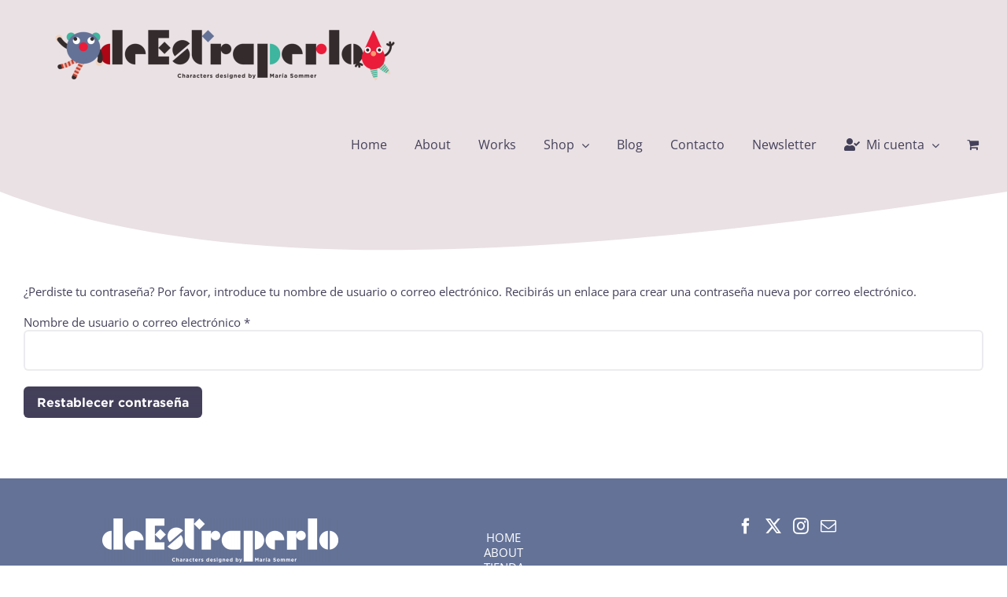

--- FILE ---
content_type: text/html; charset=utf-8
request_url: https://www.google.com/recaptcha/api2/anchor?ar=1&k=6LdQ01geAAAAAH877MPSRxZaeHIRJFzUt2t_Ql40&co=aHR0cHM6Ly9kZWVzdHJhcGVybG8uY29tOjQ0Mw..&hl=en&v=PoyoqOPhxBO7pBk68S4YbpHZ&size=invisible&anchor-ms=20000&execute-ms=30000&cb=itmbc9y1012s
body_size: 48768
content:
<!DOCTYPE HTML><html dir="ltr" lang="en"><head><meta http-equiv="Content-Type" content="text/html; charset=UTF-8">
<meta http-equiv="X-UA-Compatible" content="IE=edge">
<title>reCAPTCHA</title>
<style type="text/css">
/* cyrillic-ext */
@font-face {
  font-family: 'Roboto';
  font-style: normal;
  font-weight: 400;
  font-stretch: 100%;
  src: url(//fonts.gstatic.com/s/roboto/v48/KFO7CnqEu92Fr1ME7kSn66aGLdTylUAMa3GUBHMdazTgWw.woff2) format('woff2');
  unicode-range: U+0460-052F, U+1C80-1C8A, U+20B4, U+2DE0-2DFF, U+A640-A69F, U+FE2E-FE2F;
}
/* cyrillic */
@font-face {
  font-family: 'Roboto';
  font-style: normal;
  font-weight: 400;
  font-stretch: 100%;
  src: url(//fonts.gstatic.com/s/roboto/v48/KFO7CnqEu92Fr1ME7kSn66aGLdTylUAMa3iUBHMdazTgWw.woff2) format('woff2');
  unicode-range: U+0301, U+0400-045F, U+0490-0491, U+04B0-04B1, U+2116;
}
/* greek-ext */
@font-face {
  font-family: 'Roboto';
  font-style: normal;
  font-weight: 400;
  font-stretch: 100%;
  src: url(//fonts.gstatic.com/s/roboto/v48/KFO7CnqEu92Fr1ME7kSn66aGLdTylUAMa3CUBHMdazTgWw.woff2) format('woff2');
  unicode-range: U+1F00-1FFF;
}
/* greek */
@font-face {
  font-family: 'Roboto';
  font-style: normal;
  font-weight: 400;
  font-stretch: 100%;
  src: url(//fonts.gstatic.com/s/roboto/v48/KFO7CnqEu92Fr1ME7kSn66aGLdTylUAMa3-UBHMdazTgWw.woff2) format('woff2');
  unicode-range: U+0370-0377, U+037A-037F, U+0384-038A, U+038C, U+038E-03A1, U+03A3-03FF;
}
/* math */
@font-face {
  font-family: 'Roboto';
  font-style: normal;
  font-weight: 400;
  font-stretch: 100%;
  src: url(//fonts.gstatic.com/s/roboto/v48/KFO7CnqEu92Fr1ME7kSn66aGLdTylUAMawCUBHMdazTgWw.woff2) format('woff2');
  unicode-range: U+0302-0303, U+0305, U+0307-0308, U+0310, U+0312, U+0315, U+031A, U+0326-0327, U+032C, U+032F-0330, U+0332-0333, U+0338, U+033A, U+0346, U+034D, U+0391-03A1, U+03A3-03A9, U+03B1-03C9, U+03D1, U+03D5-03D6, U+03F0-03F1, U+03F4-03F5, U+2016-2017, U+2034-2038, U+203C, U+2040, U+2043, U+2047, U+2050, U+2057, U+205F, U+2070-2071, U+2074-208E, U+2090-209C, U+20D0-20DC, U+20E1, U+20E5-20EF, U+2100-2112, U+2114-2115, U+2117-2121, U+2123-214F, U+2190, U+2192, U+2194-21AE, U+21B0-21E5, U+21F1-21F2, U+21F4-2211, U+2213-2214, U+2216-22FF, U+2308-230B, U+2310, U+2319, U+231C-2321, U+2336-237A, U+237C, U+2395, U+239B-23B7, U+23D0, U+23DC-23E1, U+2474-2475, U+25AF, U+25B3, U+25B7, U+25BD, U+25C1, U+25CA, U+25CC, U+25FB, U+266D-266F, U+27C0-27FF, U+2900-2AFF, U+2B0E-2B11, U+2B30-2B4C, U+2BFE, U+3030, U+FF5B, U+FF5D, U+1D400-1D7FF, U+1EE00-1EEFF;
}
/* symbols */
@font-face {
  font-family: 'Roboto';
  font-style: normal;
  font-weight: 400;
  font-stretch: 100%;
  src: url(//fonts.gstatic.com/s/roboto/v48/KFO7CnqEu92Fr1ME7kSn66aGLdTylUAMaxKUBHMdazTgWw.woff2) format('woff2');
  unicode-range: U+0001-000C, U+000E-001F, U+007F-009F, U+20DD-20E0, U+20E2-20E4, U+2150-218F, U+2190, U+2192, U+2194-2199, U+21AF, U+21E6-21F0, U+21F3, U+2218-2219, U+2299, U+22C4-22C6, U+2300-243F, U+2440-244A, U+2460-24FF, U+25A0-27BF, U+2800-28FF, U+2921-2922, U+2981, U+29BF, U+29EB, U+2B00-2BFF, U+4DC0-4DFF, U+FFF9-FFFB, U+10140-1018E, U+10190-1019C, U+101A0, U+101D0-101FD, U+102E0-102FB, U+10E60-10E7E, U+1D2C0-1D2D3, U+1D2E0-1D37F, U+1F000-1F0FF, U+1F100-1F1AD, U+1F1E6-1F1FF, U+1F30D-1F30F, U+1F315, U+1F31C, U+1F31E, U+1F320-1F32C, U+1F336, U+1F378, U+1F37D, U+1F382, U+1F393-1F39F, U+1F3A7-1F3A8, U+1F3AC-1F3AF, U+1F3C2, U+1F3C4-1F3C6, U+1F3CA-1F3CE, U+1F3D4-1F3E0, U+1F3ED, U+1F3F1-1F3F3, U+1F3F5-1F3F7, U+1F408, U+1F415, U+1F41F, U+1F426, U+1F43F, U+1F441-1F442, U+1F444, U+1F446-1F449, U+1F44C-1F44E, U+1F453, U+1F46A, U+1F47D, U+1F4A3, U+1F4B0, U+1F4B3, U+1F4B9, U+1F4BB, U+1F4BF, U+1F4C8-1F4CB, U+1F4D6, U+1F4DA, U+1F4DF, U+1F4E3-1F4E6, U+1F4EA-1F4ED, U+1F4F7, U+1F4F9-1F4FB, U+1F4FD-1F4FE, U+1F503, U+1F507-1F50B, U+1F50D, U+1F512-1F513, U+1F53E-1F54A, U+1F54F-1F5FA, U+1F610, U+1F650-1F67F, U+1F687, U+1F68D, U+1F691, U+1F694, U+1F698, U+1F6AD, U+1F6B2, U+1F6B9-1F6BA, U+1F6BC, U+1F6C6-1F6CF, U+1F6D3-1F6D7, U+1F6E0-1F6EA, U+1F6F0-1F6F3, U+1F6F7-1F6FC, U+1F700-1F7FF, U+1F800-1F80B, U+1F810-1F847, U+1F850-1F859, U+1F860-1F887, U+1F890-1F8AD, U+1F8B0-1F8BB, U+1F8C0-1F8C1, U+1F900-1F90B, U+1F93B, U+1F946, U+1F984, U+1F996, U+1F9E9, U+1FA00-1FA6F, U+1FA70-1FA7C, U+1FA80-1FA89, U+1FA8F-1FAC6, U+1FACE-1FADC, U+1FADF-1FAE9, U+1FAF0-1FAF8, U+1FB00-1FBFF;
}
/* vietnamese */
@font-face {
  font-family: 'Roboto';
  font-style: normal;
  font-weight: 400;
  font-stretch: 100%;
  src: url(//fonts.gstatic.com/s/roboto/v48/KFO7CnqEu92Fr1ME7kSn66aGLdTylUAMa3OUBHMdazTgWw.woff2) format('woff2');
  unicode-range: U+0102-0103, U+0110-0111, U+0128-0129, U+0168-0169, U+01A0-01A1, U+01AF-01B0, U+0300-0301, U+0303-0304, U+0308-0309, U+0323, U+0329, U+1EA0-1EF9, U+20AB;
}
/* latin-ext */
@font-face {
  font-family: 'Roboto';
  font-style: normal;
  font-weight: 400;
  font-stretch: 100%;
  src: url(//fonts.gstatic.com/s/roboto/v48/KFO7CnqEu92Fr1ME7kSn66aGLdTylUAMa3KUBHMdazTgWw.woff2) format('woff2');
  unicode-range: U+0100-02BA, U+02BD-02C5, U+02C7-02CC, U+02CE-02D7, U+02DD-02FF, U+0304, U+0308, U+0329, U+1D00-1DBF, U+1E00-1E9F, U+1EF2-1EFF, U+2020, U+20A0-20AB, U+20AD-20C0, U+2113, U+2C60-2C7F, U+A720-A7FF;
}
/* latin */
@font-face {
  font-family: 'Roboto';
  font-style: normal;
  font-weight: 400;
  font-stretch: 100%;
  src: url(//fonts.gstatic.com/s/roboto/v48/KFO7CnqEu92Fr1ME7kSn66aGLdTylUAMa3yUBHMdazQ.woff2) format('woff2');
  unicode-range: U+0000-00FF, U+0131, U+0152-0153, U+02BB-02BC, U+02C6, U+02DA, U+02DC, U+0304, U+0308, U+0329, U+2000-206F, U+20AC, U+2122, U+2191, U+2193, U+2212, U+2215, U+FEFF, U+FFFD;
}
/* cyrillic-ext */
@font-face {
  font-family: 'Roboto';
  font-style: normal;
  font-weight: 500;
  font-stretch: 100%;
  src: url(//fonts.gstatic.com/s/roboto/v48/KFO7CnqEu92Fr1ME7kSn66aGLdTylUAMa3GUBHMdazTgWw.woff2) format('woff2');
  unicode-range: U+0460-052F, U+1C80-1C8A, U+20B4, U+2DE0-2DFF, U+A640-A69F, U+FE2E-FE2F;
}
/* cyrillic */
@font-face {
  font-family: 'Roboto';
  font-style: normal;
  font-weight: 500;
  font-stretch: 100%;
  src: url(//fonts.gstatic.com/s/roboto/v48/KFO7CnqEu92Fr1ME7kSn66aGLdTylUAMa3iUBHMdazTgWw.woff2) format('woff2');
  unicode-range: U+0301, U+0400-045F, U+0490-0491, U+04B0-04B1, U+2116;
}
/* greek-ext */
@font-face {
  font-family: 'Roboto';
  font-style: normal;
  font-weight: 500;
  font-stretch: 100%;
  src: url(//fonts.gstatic.com/s/roboto/v48/KFO7CnqEu92Fr1ME7kSn66aGLdTylUAMa3CUBHMdazTgWw.woff2) format('woff2');
  unicode-range: U+1F00-1FFF;
}
/* greek */
@font-face {
  font-family: 'Roboto';
  font-style: normal;
  font-weight: 500;
  font-stretch: 100%;
  src: url(//fonts.gstatic.com/s/roboto/v48/KFO7CnqEu92Fr1ME7kSn66aGLdTylUAMa3-UBHMdazTgWw.woff2) format('woff2');
  unicode-range: U+0370-0377, U+037A-037F, U+0384-038A, U+038C, U+038E-03A1, U+03A3-03FF;
}
/* math */
@font-face {
  font-family: 'Roboto';
  font-style: normal;
  font-weight: 500;
  font-stretch: 100%;
  src: url(//fonts.gstatic.com/s/roboto/v48/KFO7CnqEu92Fr1ME7kSn66aGLdTylUAMawCUBHMdazTgWw.woff2) format('woff2');
  unicode-range: U+0302-0303, U+0305, U+0307-0308, U+0310, U+0312, U+0315, U+031A, U+0326-0327, U+032C, U+032F-0330, U+0332-0333, U+0338, U+033A, U+0346, U+034D, U+0391-03A1, U+03A3-03A9, U+03B1-03C9, U+03D1, U+03D5-03D6, U+03F0-03F1, U+03F4-03F5, U+2016-2017, U+2034-2038, U+203C, U+2040, U+2043, U+2047, U+2050, U+2057, U+205F, U+2070-2071, U+2074-208E, U+2090-209C, U+20D0-20DC, U+20E1, U+20E5-20EF, U+2100-2112, U+2114-2115, U+2117-2121, U+2123-214F, U+2190, U+2192, U+2194-21AE, U+21B0-21E5, U+21F1-21F2, U+21F4-2211, U+2213-2214, U+2216-22FF, U+2308-230B, U+2310, U+2319, U+231C-2321, U+2336-237A, U+237C, U+2395, U+239B-23B7, U+23D0, U+23DC-23E1, U+2474-2475, U+25AF, U+25B3, U+25B7, U+25BD, U+25C1, U+25CA, U+25CC, U+25FB, U+266D-266F, U+27C0-27FF, U+2900-2AFF, U+2B0E-2B11, U+2B30-2B4C, U+2BFE, U+3030, U+FF5B, U+FF5D, U+1D400-1D7FF, U+1EE00-1EEFF;
}
/* symbols */
@font-face {
  font-family: 'Roboto';
  font-style: normal;
  font-weight: 500;
  font-stretch: 100%;
  src: url(//fonts.gstatic.com/s/roboto/v48/KFO7CnqEu92Fr1ME7kSn66aGLdTylUAMaxKUBHMdazTgWw.woff2) format('woff2');
  unicode-range: U+0001-000C, U+000E-001F, U+007F-009F, U+20DD-20E0, U+20E2-20E4, U+2150-218F, U+2190, U+2192, U+2194-2199, U+21AF, U+21E6-21F0, U+21F3, U+2218-2219, U+2299, U+22C4-22C6, U+2300-243F, U+2440-244A, U+2460-24FF, U+25A0-27BF, U+2800-28FF, U+2921-2922, U+2981, U+29BF, U+29EB, U+2B00-2BFF, U+4DC0-4DFF, U+FFF9-FFFB, U+10140-1018E, U+10190-1019C, U+101A0, U+101D0-101FD, U+102E0-102FB, U+10E60-10E7E, U+1D2C0-1D2D3, U+1D2E0-1D37F, U+1F000-1F0FF, U+1F100-1F1AD, U+1F1E6-1F1FF, U+1F30D-1F30F, U+1F315, U+1F31C, U+1F31E, U+1F320-1F32C, U+1F336, U+1F378, U+1F37D, U+1F382, U+1F393-1F39F, U+1F3A7-1F3A8, U+1F3AC-1F3AF, U+1F3C2, U+1F3C4-1F3C6, U+1F3CA-1F3CE, U+1F3D4-1F3E0, U+1F3ED, U+1F3F1-1F3F3, U+1F3F5-1F3F7, U+1F408, U+1F415, U+1F41F, U+1F426, U+1F43F, U+1F441-1F442, U+1F444, U+1F446-1F449, U+1F44C-1F44E, U+1F453, U+1F46A, U+1F47D, U+1F4A3, U+1F4B0, U+1F4B3, U+1F4B9, U+1F4BB, U+1F4BF, U+1F4C8-1F4CB, U+1F4D6, U+1F4DA, U+1F4DF, U+1F4E3-1F4E6, U+1F4EA-1F4ED, U+1F4F7, U+1F4F9-1F4FB, U+1F4FD-1F4FE, U+1F503, U+1F507-1F50B, U+1F50D, U+1F512-1F513, U+1F53E-1F54A, U+1F54F-1F5FA, U+1F610, U+1F650-1F67F, U+1F687, U+1F68D, U+1F691, U+1F694, U+1F698, U+1F6AD, U+1F6B2, U+1F6B9-1F6BA, U+1F6BC, U+1F6C6-1F6CF, U+1F6D3-1F6D7, U+1F6E0-1F6EA, U+1F6F0-1F6F3, U+1F6F7-1F6FC, U+1F700-1F7FF, U+1F800-1F80B, U+1F810-1F847, U+1F850-1F859, U+1F860-1F887, U+1F890-1F8AD, U+1F8B0-1F8BB, U+1F8C0-1F8C1, U+1F900-1F90B, U+1F93B, U+1F946, U+1F984, U+1F996, U+1F9E9, U+1FA00-1FA6F, U+1FA70-1FA7C, U+1FA80-1FA89, U+1FA8F-1FAC6, U+1FACE-1FADC, U+1FADF-1FAE9, U+1FAF0-1FAF8, U+1FB00-1FBFF;
}
/* vietnamese */
@font-face {
  font-family: 'Roboto';
  font-style: normal;
  font-weight: 500;
  font-stretch: 100%;
  src: url(//fonts.gstatic.com/s/roboto/v48/KFO7CnqEu92Fr1ME7kSn66aGLdTylUAMa3OUBHMdazTgWw.woff2) format('woff2');
  unicode-range: U+0102-0103, U+0110-0111, U+0128-0129, U+0168-0169, U+01A0-01A1, U+01AF-01B0, U+0300-0301, U+0303-0304, U+0308-0309, U+0323, U+0329, U+1EA0-1EF9, U+20AB;
}
/* latin-ext */
@font-face {
  font-family: 'Roboto';
  font-style: normal;
  font-weight: 500;
  font-stretch: 100%;
  src: url(//fonts.gstatic.com/s/roboto/v48/KFO7CnqEu92Fr1ME7kSn66aGLdTylUAMa3KUBHMdazTgWw.woff2) format('woff2');
  unicode-range: U+0100-02BA, U+02BD-02C5, U+02C7-02CC, U+02CE-02D7, U+02DD-02FF, U+0304, U+0308, U+0329, U+1D00-1DBF, U+1E00-1E9F, U+1EF2-1EFF, U+2020, U+20A0-20AB, U+20AD-20C0, U+2113, U+2C60-2C7F, U+A720-A7FF;
}
/* latin */
@font-face {
  font-family: 'Roboto';
  font-style: normal;
  font-weight: 500;
  font-stretch: 100%;
  src: url(//fonts.gstatic.com/s/roboto/v48/KFO7CnqEu92Fr1ME7kSn66aGLdTylUAMa3yUBHMdazQ.woff2) format('woff2');
  unicode-range: U+0000-00FF, U+0131, U+0152-0153, U+02BB-02BC, U+02C6, U+02DA, U+02DC, U+0304, U+0308, U+0329, U+2000-206F, U+20AC, U+2122, U+2191, U+2193, U+2212, U+2215, U+FEFF, U+FFFD;
}
/* cyrillic-ext */
@font-face {
  font-family: 'Roboto';
  font-style: normal;
  font-weight: 900;
  font-stretch: 100%;
  src: url(//fonts.gstatic.com/s/roboto/v48/KFO7CnqEu92Fr1ME7kSn66aGLdTylUAMa3GUBHMdazTgWw.woff2) format('woff2');
  unicode-range: U+0460-052F, U+1C80-1C8A, U+20B4, U+2DE0-2DFF, U+A640-A69F, U+FE2E-FE2F;
}
/* cyrillic */
@font-face {
  font-family: 'Roboto';
  font-style: normal;
  font-weight: 900;
  font-stretch: 100%;
  src: url(//fonts.gstatic.com/s/roboto/v48/KFO7CnqEu92Fr1ME7kSn66aGLdTylUAMa3iUBHMdazTgWw.woff2) format('woff2');
  unicode-range: U+0301, U+0400-045F, U+0490-0491, U+04B0-04B1, U+2116;
}
/* greek-ext */
@font-face {
  font-family: 'Roboto';
  font-style: normal;
  font-weight: 900;
  font-stretch: 100%;
  src: url(//fonts.gstatic.com/s/roboto/v48/KFO7CnqEu92Fr1ME7kSn66aGLdTylUAMa3CUBHMdazTgWw.woff2) format('woff2');
  unicode-range: U+1F00-1FFF;
}
/* greek */
@font-face {
  font-family: 'Roboto';
  font-style: normal;
  font-weight: 900;
  font-stretch: 100%;
  src: url(//fonts.gstatic.com/s/roboto/v48/KFO7CnqEu92Fr1ME7kSn66aGLdTylUAMa3-UBHMdazTgWw.woff2) format('woff2');
  unicode-range: U+0370-0377, U+037A-037F, U+0384-038A, U+038C, U+038E-03A1, U+03A3-03FF;
}
/* math */
@font-face {
  font-family: 'Roboto';
  font-style: normal;
  font-weight: 900;
  font-stretch: 100%;
  src: url(//fonts.gstatic.com/s/roboto/v48/KFO7CnqEu92Fr1ME7kSn66aGLdTylUAMawCUBHMdazTgWw.woff2) format('woff2');
  unicode-range: U+0302-0303, U+0305, U+0307-0308, U+0310, U+0312, U+0315, U+031A, U+0326-0327, U+032C, U+032F-0330, U+0332-0333, U+0338, U+033A, U+0346, U+034D, U+0391-03A1, U+03A3-03A9, U+03B1-03C9, U+03D1, U+03D5-03D6, U+03F0-03F1, U+03F4-03F5, U+2016-2017, U+2034-2038, U+203C, U+2040, U+2043, U+2047, U+2050, U+2057, U+205F, U+2070-2071, U+2074-208E, U+2090-209C, U+20D0-20DC, U+20E1, U+20E5-20EF, U+2100-2112, U+2114-2115, U+2117-2121, U+2123-214F, U+2190, U+2192, U+2194-21AE, U+21B0-21E5, U+21F1-21F2, U+21F4-2211, U+2213-2214, U+2216-22FF, U+2308-230B, U+2310, U+2319, U+231C-2321, U+2336-237A, U+237C, U+2395, U+239B-23B7, U+23D0, U+23DC-23E1, U+2474-2475, U+25AF, U+25B3, U+25B7, U+25BD, U+25C1, U+25CA, U+25CC, U+25FB, U+266D-266F, U+27C0-27FF, U+2900-2AFF, U+2B0E-2B11, U+2B30-2B4C, U+2BFE, U+3030, U+FF5B, U+FF5D, U+1D400-1D7FF, U+1EE00-1EEFF;
}
/* symbols */
@font-face {
  font-family: 'Roboto';
  font-style: normal;
  font-weight: 900;
  font-stretch: 100%;
  src: url(//fonts.gstatic.com/s/roboto/v48/KFO7CnqEu92Fr1ME7kSn66aGLdTylUAMaxKUBHMdazTgWw.woff2) format('woff2');
  unicode-range: U+0001-000C, U+000E-001F, U+007F-009F, U+20DD-20E0, U+20E2-20E4, U+2150-218F, U+2190, U+2192, U+2194-2199, U+21AF, U+21E6-21F0, U+21F3, U+2218-2219, U+2299, U+22C4-22C6, U+2300-243F, U+2440-244A, U+2460-24FF, U+25A0-27BF, U+2800-28FF, U+2921-2922, U+2981, U+29BF, U+29EB, U+2B00-2BFF, U+4DC0-4DFF, U+FFF9-FFFB, U+10140-1018E, U+10190-1019C, U+101A0, U+101D0-101FD, U+102E0-102FB, U+10E60-10E7E, U+1D2C0-1D2D3, U+1D2E0-1D37F, U+1F000-1F0FF, U+1F100-1F1AD, U+1F1E6-1F1FF, U+1F30D-1F30F, U+1F315, U+1F31C, U+1F31E, U+1F320-1F32C, U+1F336, U+1F378, U+1F37D, U+1F382, U+1F393-1F39F, U+1F3A7-1F3A8, U+1F3AC-1F3AF, U+1F3C2, U+1F3C4-1F3C6, U+1F3CA-1F3CE, U+1F3D4-1F3E0, U+1F3ED, U+1F3F1-1F3F3, U+1F3F5-1F3F7, U+1F408, U+1F415, U+1F41F, U+1F426, U+1F43F, U+1F441-1F442, U+1F444, U+1F446-1F449, U+1F44C-1F44E, U+1F453, U+1F46A, U+1F47D, U+1F4A3, U+1F4B0, U+1F4B3, U+1F4B9, U+1F4BB, U+1F4BF, U+1F4C8-1F4CB, U+1F4D6, U+1F4DA, U+1F4DF, U+1F4E3-1F4E6, U+1F4EA-1F4ED, U+1F4F7, U+1F4F9-1F4FB, U+1F4FD-1F4FE, U+1F503, U+1F507-1F50B, U+1F50D, U+1F512-1F513, U+1F53E-1F54A, U+1F54F-1F5FA, U+1F610, U+1F650-1F67F, U+1F687, U+1F68D, U+1F691, U+1F694, U+1F698, U+1F6AD, U+1F6B2, U+1F6B9-1F6BA, U+1F6BC, U+1F6C6-1F6CF, U+1F6D3-1F6D7, U+1F6E0-1F6EA, U+1F6F0-1F6F3, U+1F6F7-1F6FC, U+1F700-1F7FF, U+1F800-1F80B, U+1F810-1F847, U+1F850-1F859, U+1F860-1F887, U+1F890-1F8AD, U+1F8B0-1F8BB, U+1F8C0-1F8C1, U+1F900-1F90B, U+1F93B, U+1F946, U+1F984, U+1F996, U+1F9E9, U+1FA00-1FA6F, U+1FA70-1FA7C, U+1FA80-1FA89, U+1FA8F-1FAC6, U+1FACE-1FADC, U+1FADF-1FAE9, U+1FAF0-1FAF8, U+1FB00-1FBFF;
}
/* vietnamese */
@font-face {
  font-family: 'Roboto';
  font-style: normal;
  font-weight: 900;
  font-stretch: 100%;
  src: url(//fonts.gstatic.com/s/roboto/v48/KFO7CnqEu92Fr1ME7kSn66aGLdTylUAMa3OUBHMdazTgWw.woff2) format('woff2');
  unicode-range: U+0102-0103, U+0110-0111, U+0128-0129, U+0168-0169, U+01A0-01A1, U+01AF-01B0, U+0300-0301, U+0303-0304, U+0308-0309, U+0323, U+0329, U+1EA0-1EF9, U+20AB;
}
/* latin-ext */
@font-face {
  font-family: 'Roboto';
  font-style: normal;
  font-weight: 900;
  font-stretch: 100%;
  src: url(//fonts.gstatic.com/s/roboto/v48/KFO7CnqEu92Fr1ME7kSn66aGLdTylUAMa3KUBHMdazTgWw.woff2) format('woff2');
  unicode-range: U+0100-02BA, U+02BD-02C5, U+02C7-02CC, U+02CE-02D7, U+02DD-02FF, U+0304, U+0308, U+0329, U+1D00-1DBF, U+1E00-1E9F, U+1EF2-1EFF, U+2020, U+20A0-20AB, U+20AD-20C0, U+2113, U+2C60-2C7F, U+A720-A7FF;
}
/* latin */
@font-face {
  font-family: 'Roboto';
  font-style: normal;
  font-weight: 900;
  font-stretch: 100%;
  src: url(//fonts.gstatic.com/s/roboto/v48/KFO7CnqEu92Fr1ME7kSn66aGLdTylUAMa3yUBHMdazQ.woff2) format('woff2');
  unicode-range: U+0000-00FF, U+0131, U+0152-0153, U+02BB-02BC, U+02C6, U+02DA, U+02DC, U+0304, U+0308, U+0329, U+2000-206F, U+20AC, U+2122, U+2191, U+2193, U+2212, U+2215, U+FEFF, U+FFFD;
}

</style>
<link rel="stylesheet" type="text/css" href="https://www.gstatic.com/recaptcha/releases/PoyoqOPhxBO7pBk68S4YbpHZ/styles__ltr.css">
<script nonce="OBqKeHAb1Ql3waqWhJ6nCg" type="text/javascript">window['__recaptcha_api'] = 'https://www.google.com/recaptcha/api2/';</script>
<script type="text/javascript" src="https://www.gstatic.com/recaptcha/releases/PoyoqOPhxBO7pBk68S4YbpHZ/recaptcha__en.js" nonce="OBqKeHAb1Ql3waqWhJ6nCg">
      
    </script></head>
<body><div id="rc-anchor-alert" class="rc-anchor-alert"></div>
<input type="hidden" id="recaptcha-token" value="[base64]">
<script type="text/javascript" nonce="OBqKeHAb1Ql3waqWhJ6nCg">
      recaptcha.anchor.Main.init("[\x22ainput\x22,[\x22bgdata\x22,\x22\x22,\[base64]/[base64]/UltIKytdPWE6KGE8MjA0OD9SW0grK109YT4+NnwxOTI6KChhJjY0NTEyKT09NTUyOTYmJnErMTxoLmxlbmd0aCYmKGguY2hhckNvZGVBdChxKzEpJjY0NTEyKT09NTYzMjA/[base64]/MjU1OlI/[base64]/[base64]/[base64]/[base64]/[base64]/[base64]/[base64]/[base64]/[base64]/[base64]\x22,\[base64]\\u003d\\u003d\x22,\[base64]/[base64]/DvsOHwrwSWijDhhwFC8OwSsORw4UTwrrCjsOxK8ORw63Du2bDsTDCslbCtGvDrsKSBFrDuQpnNHrChsOnwpzDvcKlwq/CoMONwprDkChXeCxywpvDrxlVc2oSCVspUsOqwqzClRE0wp/Dnz1MwqBHRMKcJMOrwqXCisOTRgnDhsKXEVI8wq3DicOHewkFw49FScOqwp3Dl8OTwqc7w6drw5/Cl8KkMMO0K2kyLcOkwpsjwrDCucKfZsOXwrfDu0bDtsK7RsKYUcK0w4hLw4XDhQxAw5LDnsOpw73DklHCiMOddsK6DFVUMxU/ZxNZw5toc8KFMMO2w4DCmsORw7PDqxPDrsKuAkjCsELCtsOgwqR0Gx0awr10w6N4w43CscO1w5DDu8KZRcOYE3UXw6IQwrZqwrQNw7/DvMObbRzCkMKdfmnChybDswrDkMO1wqLCsMO6e8KyR8O+w4UpP8OuG8KAw4MhVGbDo0HDn8Ojw53DtVgCN8Khw6wGQ1oTXzMRw7HCq1jCh2IwPnnDuULCj8KTw4vDhcOGw6TCoXhlwr3DoEHDocOAw47DvnV2w7VYIsOxw7LCl0kgwo/DtMKKw5FZwofDrlTDtk3DuErCisOfwo/[base64]/Dt0hww5cBw4MQEcKew7IQw5JKw6/[base64]/Cg8KuUcKXTgvDgS0owpHDsm/CtVEBworCrcKQUcOSXiDCgsKIwpQdLsONw6DDijE/[base64]/CsFdqC3DDh8KiwpvDrMOwBjnCgi/[base64]/wrNTEcOxwonCuG4Qw6FxVMOZPkDCn2PDtnQnS1/CmMOww7PDrj4qIU8LOMKXwpYAwpliwqDDjEU1BwHCrDnDkMKyWArDhMOhwqE2w7hTwpUWwqVAXcK8MW4AQsOcwrnDrkgUw4LCs8OKwp1/LsOKBMOnwplTwqvCvVbChMK0woLCqcOmwr1Dw7PDuMK5YzlRw4LCj8KAw5ATUcOSehETw515f2vDjcO/[base64]/CnFYqccOqw5EawqJGwppRKEHDpMOQS2kKT8KfUXgRwqEPDX/[base64]/ClDbCol/[base64]/WsKOwpQlWcKZwozCpMK8w5gLC07DmsOfH1BtNcOSecONDCTCi0vCi8OUw7whFkXCgiVPwpJKEcO3Kxxrwp/DssKQD8KJw6fCnwUHVMO1ZipGbMK9ARbDuMK1UXLDmsKzwqNiQsK7w6bCpsOVBUBURjnDtwo9dcODMz/CmsOpw6DCqsOkG8O3w7d1KsOIW8Kfdjc3ATDDq1Zlw4gEwqfDo8OZJMO0a8OTf3xZeATCsyMCwqvCgkjDtCZaCUIvw5ZNW8K/[base64]/dBrCsT3DiMOmw7lGTyvDp8ONw4nDpRZFS8OPwpMIw69tw50RwrfCt1UMRn/DvhPDrMOaY8O3wpsnworDpsKpwpnCisORU19IdyzDj3onw47DvnAuesOeG8KfwrbDqsKgwr3ChMK9w71pJsO0wp7CpMOPV8KVw71bVMKHw7vDtsOWeMKNTT/CtRHClcONw5RYah10ecKIw4fDocKYwq52w4NUw7oiwqV6woJIwp9XGsOlV1g/w7XCp8ODwoTCkMKcYxoqwqXCm8OJw4gdUTvCv8OcwrEkA8KAdx4PcsKAIwZew6VmG8OYJwBwJMKvwrVUbsK2aDXCn3Mcw69Twp/Dl8OZw7DCuWzCr8KzBsK9wqPCucKcVA7DnsKawqjCmULCsFFMw5jDsFwyw79lPDfDicOJw4bDoE3CjUPCpMK8wrtlw7ASw6o6wqclwpzDhRcNBMORYMOFw77CsgE1w4giwoglGMK6wrzCjBDDhMKWCsOCIMKuw4DDsgrDnhhTw4/CqcOYw5Zcw7pww5PDscOIZi/DqnN/J23CpTPCiy7CtDRGPQTCqcKiKg5awqnCgAfDhsOfBsK9PEFuWsKFTcOJw6bCtlXDlsODCsKrwqDCgsKfw7huHHTClsK0w6Fpw4/DqMOjMcK4Y8OJwpjDlcOzwqAlacO2R8KxTMOYw6Y2w49yAGR1RzHCo8KwDF/DjMOZw75Ow63DjMOdSULDmgpqwp/[base64]/w5lewot7HX/Cij7DlE4jwrXDmz55d2vDs1VkUBpvw63Dk8Kww7Z0w5DCjcOOAcOfG8K2AcKGJ1VnwoXDmwvCkRDDoFrCmEPCpMKYO8OMRFIiCUFQEMO7w5RNw6Z4XsOjwo/[base64]/[base64]/w5sPw7/DrGk7w5cIwoNmOGLCosKPwpAbwp5IwotJw5kRw5J9woYdbB4bwprCqRjCqsKFwrPDiHILEMKGw5XDj8KqHlgwODLDjMK3PCnDs8Ofc8Osw6jCiRlkQcKZw6MmDMOIw5pEU8KvFcKGZUFYwofDocOYwqPCrEMPw7wGwqTDiAPCr8KYPmt8wpFow6BNMm/Du8OnbEHCiigowoVcw7MAXMO0TiQQw4TCssKpL8Krw41Lw5tna2lZcijDtUgpBsOzVDTDmMOCQ8KTUVAKI8OeUMOpw4fDgRbDiMOrwr4yw7BuCn9yw6/ChAEzScO1wrJnwozClcK/UUsxw7XDhDNlw6zDjRlwOV7CtmnDmcOxRloPw6nDssOqw5kFwq7DtVPChWTCvSDCpH8sBlXCosKCw4p4K8KuPQJmw5MVw7oxwqXDvC4uBsKTw7XDn8OowoXCuMK7OMOuMsOIBMOwK8KMRcKiw5fChsKyOMKif0VTwrnCkMOjIMKVT8OXbB/DiEjDo8Ocwq/CksOIfBQKw5/[base64]/Dl10eKBFgw5pew45kwrFMw5/Dvm7Ci8Kbw4I0VMK1D3rDlxEHwqnDo8OafkEIacOWNsKbZ37Dn8OWSw5uwoohFsOZR8KSFmxrHMOhw4bDrFhuwrQmwqzCoXnCuEjCvT4GVU3CpMOQwo/CpsKWa2fCkcO5VhQWHHt4w5LCiMKpVsKsNDDCgMOkMCF8cX8pw6QJccKowoLCvcOhwoF7ccO/OUgwwq/Cg2F/R8K2wqDColY8aRpkw7DDisO4EMOow7jCmwd+B8K+eVDCvErCih0fw6UhAcOTBsO2w77DoGPDgEofCcO2wq85YcO+w7nDicKvwqNmC3wNwoDCtcOpYAsobT/ClzQ5RsOuSsKpe3NQw4TDvSfDncKAb8K2XMOmK8KKaMONAcK0wo4Iwpc4OA7DuFhFCHzDvG/Dgi0IwoMeJDdLeSUfcSvCjMKKLsO7QMKbw7rDlXzCq2LDkMOKwpzDuyx1w4rDhcOHw6QCKMKmUMOmwp3CkhnCgjfDmB0mZ8KpbnLCozJgGMKUw5VHw7VUQcKeYi4cw43CmX9NQQVZw7PDhMKeAx/CqMOMwozDs8OpwpAuHUQ+wqHCiMKiwoJVJcKswr3DsMKWFMO/w7rCgsK2wrDCuRUwMMKZwrlfw74MDcKlwoDDhcOSMTXCksOOUiTChsKJKRjCvsKVw7TCgnfDoBvCgMOFwq1Xw6TCkcOWKmLDmw7CkCHDscO/wofCjhHDpG1Vwrw6fsOgAMKiw6bDpjDDgx7DoGfDuDpZPXY7wpwzwpzCkCc1R8OoKMO8wpJmIC1XwoBGRVrDlHLDi8OXw6jCksKKwoRXw5J/w7ZgLcKbwqQSw7PDgcKtw7xYw67Ct8KCBcOyfcOMXcOZLCt4wro7w5hnYsKBwoQkRV/DgsKkJsKDZhTCp8O9wpLDjDjCqMK1w7tPwrk7wp8wwoLCvDNmK8Kpa0FFA8K6w49NPgdBwr/[base64]/J30qwqLCk8KrDcKhb8KjwpPCmMO1w7l1VVcEcMO+dTZqM3QCw7/DtMKTV1ZPZkZJB8KNwrFAw49Mwpw+wrsPw7LDqlg0MsKWw79HAMKiwozDoAJow6DDhWbCmcK0RXzCt8OCdz4yw65Qw6shw5JYBcOuT8OHHQbDs8OWEMKLAScYWMOJwokaw4xjHcOJS1kLwrDCv2sqB8K/[base64]/Cg8K/w69NBQQww4LDocKBOsOywpXDlMOWwrt5wrUwAhlDElvDgcKhfV/DgcOEwoDDmEPCux/CiMKyJsKNw61WwqjCpVRZJBoqwqzCsS/DoMKaw6bCgkYnwps4w71vQsOiwobDssO3FcKTwpxhw6lSw7wTWWVRMC7Cln/DsUjCsMO7PMOrJTAVw75HCMOuVyt8w7nCp8KwVW3Cj8KnJn9jbsK9UMOCcFzCsUYGwp0yNEzDg1kWH1TDvcK9FsOKwp/Dmmskw4pdw5gTwrnDvgAGwoTDksOJw5VXwrvDh8KWw5kuUMOkwqbDtiwYe8OiF8OkBAgsw7xeCBrDmsK/e8KPw5Y9UMKnUFHDtEjCmMKYwo7CkMK/wrh+G8KcSsK5wqzDhcKAw5VCwobDpgrChcKywrogahxOeD4BwpXCt8KtcMOZYsKDEB7CoHvCg8Kmw6gFwpUtE8OcWxt9w4HCrMK2XFpvWwHCp8K+OHjDl05gecKlGcOeIy8ew5nDicONw6/CuRIkdsKjw4fChMKfwrwVw7RnwrhTwqTDjcOSB8K7EcOHw4Q8woUfOMK3Fkgvw6/CtDsuwqTCqygEwqLDi0vCu1ASw6nCpcO4woBXGwzDusOIwroxD8OxY8KKw7YXE8KdOhALVnPCvsKreMOfOsOEaw1FScOMMcKAYXtnPA/Dm8Oqw5lmHsOHRnINEW1zw4fCrMOoCnbDnTXDrQLDkTzCj8KkwrUrMcO1wrDCjzjCt8O+SVvDn21HDiBTFcKXNcKkByHDvTIFw74oA3LDhcKqw5nCkcORFwAAw7zDkE1CEybCp8K7wrvCkMOEw4fDnsKqw7/[base64]/DpWAJwpXChcK+w43CqcOpD8OXwpTDscKxwq10TMK3dz9Zw4zClcOvwpzCn3FVHTc+PMKWJ3zClMKsQyXDisOuw6/DvMKPw7DCrcOEF8Kqw7nDu8OifMK2XsOQwqAODU/CpmNTcsKLw5PDjMK8d8OpWcK+w41uCF/[base64]/CusKFbsKAYsK+c0fDl8KhwpzDmcK1C23CsF3Dmlc4w7vCvsKTwoXCksKQwqJSf1vCu8KSwrguLMOEw4PCklDDqMK9w4fDrRNQFMOlwrE+UsKgworCvyNsJnrDlXMUwqTDtcKsw5QDejLCsQx6w6LCjHMYFV/DuWA0SsONwr9pLcOhayBVwonDqcKzw7XDocK7w7HDgX3CisOWwpDCnxHDicOvw4XDncKww4l/SwrDnsORw5fDs8OrGg0CO2bDvsOpw7QgLMOPY8KuwqtuYcKcwoA/wrrCn8Kkw4jDhcOAw4rCsyLDkH7CsnjCksOQa8K7VsOzTMKqwp/DvMOZDnbDtR9TwqN5wrAfw4/DgMK7wqtOw6PCnDFxLWMrwpsiwpDDrQTCvFpmwrjCug5XK0DDo0hZwq7ChGHDsMODektUNcOAw6nCiMKdw7IaHcKfw6TCuxnCpGHDhng6w6RPakQcw6xAwoIhw7IOOsKxaT/DosKbdA7DiUrCiBnCo8KYViNuw6LCmsO9CwrDtcKaH8KxwpoQLsKEw4VvGyJ9WCc6wqPCgcO1Y8KLw6DDv8O8X8O/w78UPsOZFGnDvUbDrE3CqMKQwo7CoCQHwpBhNcKhNsKcOsKzMsOjXx7Dr8OZw5U6ATbDgy95w5XCoCdhw7tvN3dCw5YVw4JIw5zCtcKuRsKwfR4Lw4w7LsK4wqLCucOkL0jCjHk3w7wOwpzDtMOFPy/CksOMaQXCs8KCw6TChMOFw5zCksKHAsOwDEfCjsONAcKgwq0JRwXDtMOfwpUgc8KawofDhEc0SsO7fMOgwrzCosKTAiDCsMKRMcKpw7bDtijCox7DvcOyPR1cwofDjMORag01w5svwo0/FsOYwoJHMsK3wrHDhhnCo1MWMcKFw53CrQ0Nw4vCuiY0wolnwrMCw5YbdXnDt0TDglzDscORP8OEJ8K9w5vCjsKxwpQcwrLDgsKBPcOsw4Bbw7lScjUTKTc7woTDncKFAQXDnMK/V8KuOsK0BXDCosOgwpPDsXIUUCXDgsK2UcOKwpEAejLCr25lwp/DtGnCoWzChMOLTsONaXDDsBXCgj7DtcOpw7PCqcO1wqDDqwI0wo3Di8KtI8OGw6xuXcK+LMK2w6MbXsKMwqZ8W8KBw7PClQcMDzDClMOFXx1ow6tWw7zChsKJAMKRw7xzw7/ClMKPFUlaEcK3NcK7w5jClWDDu8OXw4jChsKsGMOEwofCh8KsDCLDvsK8B8KVw5QhDShaE8Ovw6pQH8OcwrXDoiDDpcKYaTDDtFfCvcK3E8KAwqXDucOzw4hDw7sNw4g6w7lWwrDDrWxlw7zDr8OgaX5xw4Y2woNlwpAsw4wAHcO+wrjCuj1BGMKUAMO4w4/DkcKNFA3CvlfCtsO/H8OFVkXCo8O9wrbDmsOZT1LDtkMIwpgyw4nChHlZwo52azHDj8KNLMOiwp3ChxYGwooEeBHCpivClg0geMOcLBDClhvDl03DscKLKMK+NWTDtcOIIQI4b8KVW2nCqMKaZsOGcsO8wolDcx/[base64]/CmcOlBQxhwqAww5DDt8K3wrrCm8OewpU7wrjDsMKnMRLCvXrCtlh7EcKsfcObFUFJMAjCi3Idw6N3woLDuUYAwq0yw5BoKkPDtsKzwqfDs8OXUcOAOsOPbH3DqEzCoGXCi8KjDCvCtsK2EBkHwrbCoEjCksO2wr/DhgnDkTojwoADQsO+fgo5wq4tFRzCrsKZwrBLw745Ui/[base64]/[base64]/w5w8bcOSwqvDt2d5GcOEwpbDu2dfwoxvDMONfH/Ck1TCt8OCw58Zw5vDtsK+wr/Cv8OsL1XDgsKvwp4vGsO/w7vDh1Ahwr0WFRB/wpRww6rCn8OsYiFhwpZLw7jDnMK6OsKBw5B0wpchB8KwwrchwoLCky5fI0Yxwp0gw5HCpsK5wqvDrjd2wqVswpXDjWPDm8Oqwqo1d8OWOBjCi1kJbmrDq8OVIsKMw7ZgQ2DCrgASTsKfw77CvcKNw77Cl8KDwr/CgMKiMA7CnsKLc8KawoLDkx1NIcO2w5/Cu8KDwp3CvgHCp8OHFDR+fcOECcKGWDl2WMO+eVzCjcKkUTodw50SIlh7woPCp8Olw4DDs8OaUjBHw6NVwrc5w4LDtQQHwqUqwpXCjsOUQsKOw7LChEfClcKwMz8NYcKVw7/[base64]/CrcKtwqcOUH1vwrfDkRnCkUlxHwZxwpDCqFomBDprCSbChV5lw6LDqnzCpRLDrMOjw5vDnHNhwo5wb8Ksw5fDocKMw5bChHwKw7FHw6zDisKEQHULwpfCr8O/woPCnl/DncOwCS9UwoJWTgkRw6fDgiwfw6Row40EVMKgUlk8woVbJcOCwqsSLMKswpXDlsOawo00w6jCj8OLXcK/[base64]/DtVjChsK8wozCj08/w6kcwpbCvwrClMO8wqh8WMKmwr3DuMO6WAHCjz1awrTCvjNee8OawpIhSFjClMKYWWLChMO7WMKIS8OlHcKqenvCocOnw5/[base64]/VBJuw6sSw6lcJcKONyPCnsOSwrXDizw7BMOiwo4gw4o/[base64]/DlsKrA8ODwq9vwqFnwqViYMKYwoZQf8OAUTZRw6lTw6TDpgnDhUQAKHrCkH7DnDNDw7AawqfCh0gpw7nDnsKAwoEVDHjDjjLDt8OIA3HDkcKhw7U4bMOiwpzDu2Mmw51Jw6TDkcOLwow8woxlf0rCiBR4w5dywpbDt8OBIknCgGgXGhnCq8OLwrs2w7jDmCjDpMOvw6/Cq8KFJxgbwqxGwrsKAcO7RsKwwpXDvcO4wpnCqcKLw5YCYR/CrCZRdzJmwr8nPsKbw5cIwrdcwrzCo8KafMONWyrDg3jCmUnCosO5Okkyw7rDt8O4UVnCo0AkwqTDq8K/[base64]/DtsKOwoEhJwLDpyrCgFhfYVh9wrZNGcOyw6PDnMK5wp3Cr8Ohw5XCrsKZGMKew7RLEMKICiwyRG/CoMOSw7QCwoQ7wq8hUsOxwo/DkVNFwq4/bn5dwqppwp99AcOWfsOgwp7Cg8KYw7AIw6nCh8Ozwq3DtsOkTzXCoRzDuBYYczt5ImXClcOWL8KeLMOZKcOuaMKyfMK2e8Kuw6PDlA48bcKmYnwmw5nClwLDksOowrDCvA/Cuxshw5k8wozCp18HwrvCocO9wp3DtGPDkVjDnBDCumM8w5/CklARH8Khex7DisOmIMOAw7fDjxY6WsKKFGvCiUbCmT8Ww4F0w6LChSnDukHDrnLCohd+QMOECMKCL8OOcFDDrcOPwpVtw5jDu8OdwrDCoMOewo/[base64]/Do0zCm8O5w7LCrjLDgcOMGAvDksKdw7DClcKZw7LCocOEwowFwo5PwpQTbzhaw5A1wpkuwpPDuyHCtVxCO3RuwpnDlWx8w6jDpMOmw7bDkCsHH8Khw6MPw6vCmMOQZsO3NwvCmSHCg2/Ck2RtwoFwwrzDpWdwccOaKsKAeMKLw4xtFVhSGRvDvcOPQ0Qhw57ClkbChETCocKPXMKww6shw5kawrgtw4DDln/CvENqOkY/Qz/CtQXDvznDkxRtOMOhwowpw4fDjV/CicK0wp/[base64]/[base64]/woczw7fDk1pEFcO2w604w6d/wq/CoBJvLifCt8KvciVKwo/CnsKJwpjDiXrDlcKZbGsnFWUXwox+wrTDpRfCq1Fjwp9sUS/DncKTdcOYcsKkwqbDisOJwoDChjPDp2APw5nDvMK8wo1hS8KNKnDCmcOwfXTDmxcNw5ZuwrA7WxLCum8hw7fCsMK3wqdrw748woDCtW5HfMK+w44KwoRYwrYedjLCsxvDrR1QwqTDm8Ksw6XDuWcmwrh4BArDhQ/ClsKrcsOtwr3DvTLCv8OywrItwqEHwqVvFUnCs1UrCsOOwpsEFETDnMKiw49ew6wnHsKDUMK5MSMQwq12w4tkw4wtw71yw6E+wo7DsMKgHsO0TcKFwpR/[base64]/OMKHZsOiU8KOSsK7VWnDlxcDWCZJwqjCgsOResOUAjLDicKOS8OhwrFsw53DtSrCssOjwp/CnCvCiMKswq3DqgPDnkTCmMO2w6XCnMKbY8O/T8Kgw4lyJcKiwrIKw6/Ct8KZVsOBwp3DrVJ1wrnDqTwlw7xYworCoxcrwp7DjcOWw51aOMOpVMO/WBfCjg5RCHMqGcOxQMKzw6wNOk7DiE/ClHTDrMK6wqHDlAVawo3DtXLCigbCt8KjTsO+fcKuwq/DisOxU8Ocwp7CkMK4ccOCw6xIwrMIAcKZBMKqWcOww4cacW3CrsOaw5rDhUNQA2DCjMKresOcw5hwN8Kiw77DjMKFwpTCqcKqwqDCtVLCg8KHRsK+AcO4X8O/wo4MEsKcwplUw6MTw4MUV3DDk8KTXMKAByTDqsK3w5XCunsywqQDDn8BwoPDnTzCk8KLw5JYwq9XE3XCjcOeT8OUWhQEOMOYw4bCv23DtA/CtcKkVcOvw719w6rCkCQQw5dbwrDDmMORNTg2w7NJQMKCIcO0LQxuw4fDhMOWbwZYwpDDvE4Fw7psBsK9w4QewoJVw7g7CsKmw6U/w7EeYyJNRsO4wpQPwrbClmkNVnTDrSdawoHDi8Otw7A6wqXCikd1d8OcSMK/dwwzwrgNw6LDkMOIC8OGwo8dw7g3ZsKww6MaHidIb8OZcsKIw6/CtsOaBsKIH1LDuFsiAyM/A2BRwr7DssOJFcOWZsKpw7rDk2vCpX3Ct11twoNWwrXDll8mYhU9eMKnZBc6wonCqRnCosO0w69iwpLCmsKpw77CjMKJw5AzwoTCqnJzw4fChMKiw5fChcO3w4HDn2cMwoxWw6/DicOjwr3DvG3CtsOEw59qFSQdNn7DgjVROD3DpgHCsygedcKAwo/CpHTCg3VFIsKAw7AdD8KPNh/Cq8KIwotTLcOLCCXCg8OfwrnDqMO8wpHCnyfCpk4kYVIiw7TCr8K5EsOOSxMAD8Oewrdmw5DClMKMwrXDssK6w5rDjsOMAgTCsmJQw6pCw7TDgMObaBPCinlXwrkow5/Cj8O/w5XChH0IwrLCjhkNwqZyBXzDosK1w7/CrcO0CjNrWjdUwqTCpMK7PgPDrURYw5LCpzNywoXDp8KiQ1DCuEDCql/CkX3CosK2UcOTwrw6WcO4WsOpw7lLXMKiwpA5QMKGw4NqRhPDkcK3YcOww7BJwpBvE8KgwpXDg8O7wofDk8OickNTY1BNwrZJWArCo0VDwpvCm30IKzjCmsKEQjwJFC7DusO2w78Dw7rDhkbDh1XDsj/CvMKBf2clL0okNishasKlw458Lg0GUcOiccOOPMO+wog2Z1BnRhN1w4TCicOKQw4IDgHCkcKnw6AiwqrDphp9wrgfBwJkWcOmwotXMMKxFTprwoTCpMOHw7AbwrMDw4EBI8O2wpzCu8OrI8OWSn1Pwq7DvsO8wozCo1/Cn13DvsKMcMKLE1UowpbCj8K2woYxNFMuw63DoHXCkcKnTcKDwpYTXE3DsmHDqn5vwqh0Lio4w6pzw6nDkMKxPUjDrgfCgcO7PRHCtCDDu8O6woVFwo/[base64]/DqcO0wqDCs3HCk8KJwqUCw5tewphOPsKPwrLCqBnClCfCqDF7WMKFF8KiBnYfw4RKb8KCw5J0wrxcJsKLwp4qw6RdQ8Ozw6J/X8OPG8Oqw64ywqo8LcO4wod8YTIqbnNyw6w7OTrDmlF9wonDvlnDtMKydg/Cr8KswqXDnsO0wrY+wqxRIhYSGjF3C8Oqw48+WkoqwpVxVsKAwpPDu8OARjjDjcKww65sAQLCrB4Jwo5RwptZP8K3w4vCuC86ecOAwo0dwqDDljHCu8OYDMK3P8O+BV3DnUfCrMOIw5jDigsyWcKKw5rClcOaA2jDuMOLw44CworDtsOaFcKIw4DCu8Ktw7/[base64]/[base64]/CtcK/AcKeZjpnw4rCtMOWw45SwpLDsHzCr8K9wojCiwnCtwvDpnwqw7rCl2lFw4TCiTjChW5pwofDm2jDnsO4CV7Dh8OXwoFyMcKZZn0TPsK4w7Zuw73DmMOuw6PCky1cacOQw47CmMK1wqZAw6cffMKULnvDi2/[base64]/[base64]/fRduw4XCr3Zfw6TDgmXDp8Ocwos3w7zCjl0LDwbDoGUbGVbDuigTw74bAT/CmcOKwqrDpWlUw4Jdw5LDocOewqvCmXfCj8OywoQCw6HCrsOnbsOCMj1Qwp0pNcKBJsK3GywdeMKAwq/DtgzDumsJw5J1KcOYw4/[base64]/CnMK+wqBmcjbDjMKVOcOyScOJw7MLw64VBTjDs8OcGMOAFsOpOGDDgl8Yw5DCqcOGO0HCrUPDiB8Yw63CmgNCLMOGBsOFwprCtVkpwovDrE7Dq2jCi0jDm23CjxTDr8KTwrMLecKZWlbDtyvCgcOyAsOIfCPCoE/Dv1vCrAzCnMOpeiVBwpgGw5PDmcO3w7nCtVrCnsO/wq/Cr8OkZA/CmRrDvMKpCsK9bMOCdMKDUsK0w6LDlcOxw5NPfGTCvQfCscObQMKuw73Cv8OeOVsjQ8OIwrhZfyEVwp95Ki7CgcKhEcKTwp0ZLsO7wr8yw4vCjMOJw7rDq8OKw6PCl8KCSB/ClmUCwrjCkBXCnFPCucKRW8Olw592K8KIw45yTcObw5ZdY3ATw7xDw7DDk8KIw6/CqMO5HzpyS8Krw7jDoGzChcKEGcKxwprDscKkw7jCi2vDkMOYwrh/Z8OJNlYhL8OEFwbDpwRkDsKhH8Kew61uFcOyw5rCjEYleUFfw5YzwrfDq8O8wrnClsKSYyhZSsK2w54rw5/Ci1w5XcKCwp/CrMOLEzZWOMO8w4JUwqHCmMKRMWzCnm7CoMKSw4paw7PDpcKHcsKbESLDs8OKMBXCjsOHwp/CvMKXwqhuworCksKOTsKcF8KxRWDDq8OoWMKLwpokKQpvw77DvsOkf1N/PsKGw6Y0w4DDvMOSLsOfwrMGw7cCZ1Buw5dNwqJtKTRLw5gHwrjCpMKswq/Co8OyDGHDhFfDvsONw4kgwqdwwoc1w6Inw6JfwpfDrMOzS8KgRsOGUGoKwqLDg8KXw7jCi8Opwpxtw57CgcObSzsOFsKXOsOZM0YcwpDDusOfKMOlWgQLwq/Ch3vCuWZwDMKCdWpgwrDCgsKtw6DDrFlTwqBawr/[base64]/[base64]/Cs3rDjcOowoLDlH3DqnZBwq3ClcKRU8OVPGXDkMKUw6AUwpfCqVcMU8K9QsKYwrknw5ojwpIgB8KzajhPwq3Du8KKw6HCsVfDrsKWw6glw5x4fz4mwrwQd0lMXcOCwoTChTvDp8OFXcOzw59hwrrDqUFPwrXCmcOWwpQfAsO+eMKHwrhFw5/Dl8O9L8KYDlQow4IHwrjCnMOnGMOwwp/CgsKnwojChBEZNsKFw4A5QCZ1wofCig7DtB7CscK4SmjCiiHCn8KDOy9MVR0bWsK+w6MiwqJqD1DDj0ZtwpbCuBpJw7fCixbDr8OLW1hxwp8IUEwhw6RMasKXbcK/w6k1LsOoIHnCgkxAbxTDo8O3UsOufA5MRRrDiMKMF0LCu2zCr3TDt2R/wpnDoMOvSsOTw57DhMOpwrfDn0R8w4LCtinDnRjCgRwjw7cjw7bDusOOwr3DrMKbecKuw6HDv8OCwrzDuGxdZg3CvsKkS8OKwrJze2J/wq1DEmjDlsOFw7LDq8OrN1jChTfDnG7Dh8O1wq4fbg7DnMOQw6lgw5PDkUsXLsK8wrMXLwDCs2NAwr/[base64]/ClxcXwqVjE8KBFFrCrAnCicK7EcK+w7rDuGPDsgLDnh5/[base64]/wpLCp2PDu01uw4Uww7DCgWHCqkHDgFTDrMKDVcOSw4FUaMOHOlLDn8Obw4jDq1g5PMONwqbDhHLCi2hHN8KfT3fDgcKUUQfCrTzCm8K5EsOgwpolHiHDqTnCpClgw7PDkVjCiMO7wq0LIS9wSjJBKwU+LcOnw5t5Q0PDocOww7/DksOlw73DkEDDgsKPw6jDrcOFw7sfYG7DijcIw5LDosOmJcOKw4HDhiTCrHYdw5UvwplpbcO4w5TDh8O/Ui1wKjrDizlTwqrDtMK5w7hgWUTDiFURw59zX8OpwoXCmW9Cw4Vbc8O3wrgYwrc7USFvwog2LR0YNDPCl8Ogw7s3w4rCiGNbA8OgTcOAwrpXLjzCnnwgw58tX8OPwpVRFm/Dk8OewoMCUW0owo/CuAsSCXMvwoZIaMK8W8OYPGBzasOgOhrDo33Cp2YcHRddaMOMw7rDt1Jow796JUgwwqVcYUDCgBDCmcOTYlRac8OVBMOPwp8cwrPCgMKuXnZPwp/CmQl7w54aBMO4KxQuR1V5X8KvwpjChsOTwp/DicK4w4lHw4IDdxrDpsOCZEjCkm5Swr9iasKmwrfClMObw4/DgMOvwpIdwpsew6zDmcKVNsKSwpfDtEk5a2/CjsOiw5FSw4g0wroEwrbCqhEWQTxtHFhrZsOYAcKCc8KewprCl8KjbsODw7Jewq9owq4bOBjCsjMfSSfCjRPCs8KGw5nClmp6W8O5w6LCsMKzRcO2w5jCiUxjwqHChm4ew5tgPsK+DXnCo2JodMO4IcKfA8KJw7MXwqc1dMKmw4/CtMOIbnbDpsKUw4TCtsK+w74dwod5UU8zwoPDuXotZsKiVsKRA8Kuw6EnQWXCtQwkQm8ZworDlsOsw5hWE8KhKDwbO18lPMOTFlMaAMOabsOsCnMUYMKPw7zCqcKvwqPCqMKKdh7DscKFwpzChDBFwqkFwrjCm0bDjH7CkcK1w43CiEVcVmxfw4h2PBfCvW/ChGtIH35TDcKcVsKtw5bChE84bR/CusKqw53DtyvDucKbw6DChhlEw5N6e8ONVBJedcO1e8O9w7vDvDbCuE8/KmrCgsONP2VYZEhew5PClsOhS8KTw6xZw6lWAHtHI8KfGcKUwrHDm8KXGMOWwqgyw7HCpHXDtcOzwovDgWAwwqQrwr3DscOvDkohQcOnfsKba8OTwrdQw60iDyLCg2wOS8O2wrIfw4/[base64]/DpMOLw7bChMOUBsO+w410cmNVdkfDisKpasOFwpxEw6gMw6rDncKQwrQxwpjDnMOffMOBw5pzw4RtE8OieR/Cvn3CsS9Rw4zChsKFDTnCpXAPF3zCgcOJasO3woZLw47DpcOyIyFXI8OFZW5gRsOud3fDoz5PwprCrGVOwo/ClDPCnw8dwrYvwrLDoMOAwqHCvyEFScO3ccKVRyN6GB3DqhLClsKDwpvDvhdzw4jCkMKXD8KFasOqR8Kgw6rCmEbDm8KZw7J3w4w0w4rDrx7DuxgHFcOpw7/ChsKGwpQ1SMOMwo7CjMOAaz3Dvh3DvgLDnlYvdFXDq8KVwpdzAHzDmRFXLUF0wqtxwqjCsRJtMMOQwqZZJ8OhamFww6Y6ZMK/w5sswolJFjVIbcOiwplMJ0vCr8KiV8KMw5l/WMOTwoUCLTbDq0fDjDvDng3ChUlbw6w3YcOqwpk9w6Ida1nCiMOKB8KIw4PCgHLDuj5WwqDDgn/DuE/[base64]/DklTDtcO2woHDgMKYw7fDvMOYw4JKewvDpXpWw6smFcKJwrNvecONfxlawodIwpd8woLCnnPDuDTCmVjCvnVHWyJ7aMKHYQjCvMO5wo4mLcOJLMKXw5/CnkbDgcODS8OXw7AdwpQeBAcmw6EbwqkvFcOvfMKsdBV6wqbDlsKHwo7Cs8OZUsOQw7XDvMOPasKTHGzDkCfDthfCiGbDnsOvwr/[base64]/DjMK1w4RmXMKiRUXCngFcw5/Dk8OCHMKzwrgzAsOawrAAZ8OQw5ZhAMOcEsO5eDluwo/[base64]/wrADw7DChHFxwqhkwplkOsOaw4jCk8OFYkTCo8OWwqd6PcO5wpvDlsKeB8O9wqVkcxDDjkYmw7LCtjTDjMOkBcOFNhhqw6DChBMywq5jTsKgG2XDksKKw7AIwpzCtMKWdMO4w6IbMcKsHsOww7kzw59fw6LCisK/wqYiwrXCkMKHwq/CnMK5OsOhw4wnU19qZsKASmXCimXCphTDp8Kaf1wFwrlzw5Mvwq/CjgxvwrvCu8KqwosBGcOFwp/DggMNwrxSSl/CrHoZwoVHGAZSdCXDpylKOEBQw5JJw7ZPw6TCjMOiw5TDs2fDgBRYw6/CqUZ1ZRjClcO4KRxfw51nQirCnsO6wo3DvkvDqMKGwrBWw7jDqcKiMMK/w7o0w6HDnMOmZcOoIsKvw4TCix3CosOWW8KYw4kUw4AiYcKOw7NHwrQ1w47DuRXDuE7DghpGSsK/ScK8BMK/w54oHE4mKcOrawfCkQIkAMK9wpVbHToZwonDoHHDl8KQXcOOwqvDgFnDusKfw4rCumMNw5nCoyTDhMKhw6gjTMODacKNwqrCvTtnVsKBwr4eNMKCwppGwpM+elBYwr7DkcO7wrUWe8Ouw7TCr3dvYcOkw4sGC8K+wqELFcO+woPCrVrCnMOKEcOEKl/DvWAZw63CgmDDv30Kw5lBVxNOXSNNw6JsPRkpw6TCnhZ4IMOwecKVM1xpYxTDh8KewoZrw4bDj1EewrzCrjN2EsKlV8Kwc2PCvW3DoMK/FcKuwp/DmMO1A8KLW8K3NDsjw5tzwqDCkBVvccOiwoBiwoPCkcK4DS3Dk8Okwqx+N1TCliVLwoLDjFLDtsOcAcO4a8OjdcOAIxnDvhwpC8KHQsO7wpjDuxZPY8OLwpJ4ODnDosKHwqrChcKtM1M9w5nCrH/DlEAOw64rwo5iwobCnxMsw7wrwoR2w5fCh8KhwoBbTCROHGIECVTCoWPCusOawpQ4w5JpKMKbwrVxSWNDw7Ffwo/DrMOsw541BXjDncOtKsONXMO/[base64]/ZXp+PnAHXcKocVUlThDDt8OWwoYtwpBcUg/DrcO3fsOhJsKMw4jDjcKTKwRqw4LCtTBKwrFAEsKafsKYwoDDt0PCr8KxVcKdwq9fVCzDvsOHw4VYw4EBw7nCj8ObUMKSbSVIRMKow6TCuMOhwoY6dMOxw4vCo8KoAHB7d8K6w6Erw6N/V8K6w4ciw6o3WsOBw5gDwpVqMMOEwr05w5rDnyzDlXrClMKnw7E/wpzCjBbDqgxYd8KYw4kxwo3Dv8K8w7TCqUPDq8KRw7hGRA3ClsOMw7vCgg/[base64]/Cu1gwwrMRw5XDuFTCp8OnwrkVEgRPAsO9w6fCn3FVw7DDqMKeQEHDrMOBM8Kww7cgwoHDqkEqbS11LQfDjB98CMOcwp4vw6N4wphjwpzCssOGw59lVVY3PsKgw4kQYsKFZ8OYNxjDu0Mrw5LCg3vDpcK7TlzDjsOnwoHCmHcPwo/Ci8K3Z8O+woTCo0EuEifChsOVw6rCp8K8GQN3b0kuZcKnw6vCqcKuwqbDgE3DoCnCmcKqw4fDtwtwBcK+OMOLdg4ITsOwwqYlw4EGTHDDn8KRYxRvB8KkwpXCjh5gw5dqPH8kG13CvHjDksKqw4vDqsOIEQnDi8O0w4vDhcKrESJFMk/CqsOLblLCmjUMwrV/[base64]/DtcOyw44iw7oabMK9ZcOwwozCmsO+bRZ9NgPChwPCqwrDscK5fsONw4vCs8OBNictJDHCqCoGWDhTPsK8w70wwrgXSHEEAsKVw5whRcOHwoBSeMOPw7Ycw5rCngnCrwJhNcKjwr3CvMKkw77DvMOiw7vDp8OEw5DCnMKCw5dJw45NOMOAdMOLw5VHw7jCqTVWNGo/AMOSNBEvScKcKCHDgAJGWn4gwq3DgcOhw7LCnsKqaMOkXsKtZDpkw6V/wrzCrQMhfcKqV1zCglbCv8KvH0DDtMKVasO/fANbEMOFOcOdFlDDmWtNwqgvw4gNGMO4wpjCvcKmw5/CvMKLwohaw6lKw5PCkGjCmMOEwofCqSvCvcOiw4k5dcK2SwDCr8OOAsKfYcKNwo7CoQDDt8KkMcKWWGMjwrHCqsKow6oDXcKjwoLCt03DjsKYYMOaw4Mpw7bDt8OswqLCsTFBw6snw4/CpsO/[base64]/Dv8OEdMKMwrrCnhnCs8O2EcKua1vDoy/DrMOXKS3DhzbDvMKSZcKsDkkJTlNVAFnCt8KMwpEIwptgIiVkw6XCncK6w47DscOhw7/ChnJ+Y8O2YlvDoAMaw7HCpcOBEcObwr3DkVPDvMKHwqUlPcK/wovCssO/ZwwuL8Kkw6zCu3UgW0Auw7zCl8KIw4E4eS/DocKxw7rCu8KvwqvCqWw1wrF+wq3CgRLCrsK7emlKeXdAw54Zd8KhwokvTXXDrcKNwrfDrVAhBsK/JsKew70Jw6ZvN8KKF07DnQ8SesO9w5tQwolBTX18woQZb0/CjB/DmsKZw7lWHMK+bHrDpcOuwpDCmATCrMO7w67CpsO0XMOJLVLCs8K6w7jCgwAiZmDDp0vDiDvDtcK3eEJEWMKUPsO0D3AnXAgqw7BnRg7Chkl2BntjAMOQWgDChMOAwpvDmRMZC8ObdCXCvhHDlcK/OHBuwpB3aSXCj2N3w5vCjhfCicKsdCbDusODwpxhPMO1OcKheVLDl2AXwpTClUTCu8KVw6vCk8K/HG08w4Nbw7xoMMKEUsKhwpPCskQYw5/CsxBIw4LDs1jCv1UBwqoHacOzF8K+w6YcExDDmhYnNMOfIWnCgcKPw65lwpNew5w6wpjDgMK5w4vCgx/DuUdcRsO0SX1QR07DvXoRwqvDmBHCrcOhQhF8w5BiFUVPwoLChMOofhfClU8xCsO0ccK1UcK3bMO6w4xuwqvCj30VH2fDgiTDm0bCgWliBsKsw5NmKsORImQUworCo8KVYUZXX8OdJcOHwqLCliLCrh5/[base64]/DsVEFOg4ed1fDkMKtC2nDmsOlMsKVOjgYE8KTwrVMU8Kaw7Bew77Cnx/CtMOBRH/CkjbDsUTDmMKSwokoZ8KrwrDDmcOiGcOmw6HDi8OEwqN0wp/DmcOJZwQkw7rCi2U+WVLCnMOjMw\\u003d\\u003d\x22],null,[\x22conf\x22,null,\x226LdQ01geAAAAAH877MPSRxZaeHIRJFzUt2t_Ql40\x22,0,null,null,null,0,[21,125,63,73,95,87,41,43,42,83,102,105,109,121],[1017145,652],0,null,null,null,null,0,null,0,null,700,1,null,0,\[base64]/76lBhnEnQkZnOKMAhk\\u003d\x22,0,0,null,null,1,null,0,1,null,null,null,0],\x22https://deestraperlo.com:443\x22,null,[3,1,1],null,null,null,1,3600,[\x22https://www.google.com/intl/en/policies/privacy/\x22,\x22https://www.google.com/intl/en/policies/terms/\x22],\x22cqZ741WSLsvDuIIlfWXxKVeD3XGExVn6Dw6/l+Rx5nI\\u003d\x22,1,0,null,1,1768685759781,0,0,[42,100],null,[197],\x22RC--FtFeMz9dIa4nQ\x22,null,null,null,null,null,\x220dAFcWeA4JAdoWAuDrQuxg3ft0vBGgZjT1AM60KmycHHuJhP0k4LcfE_9vOTdqAtFjOcXbSE9vn9NAroNwTYegtzu5RWnXKe6PHw\x22,1768768560011]");
    </script></body></html>